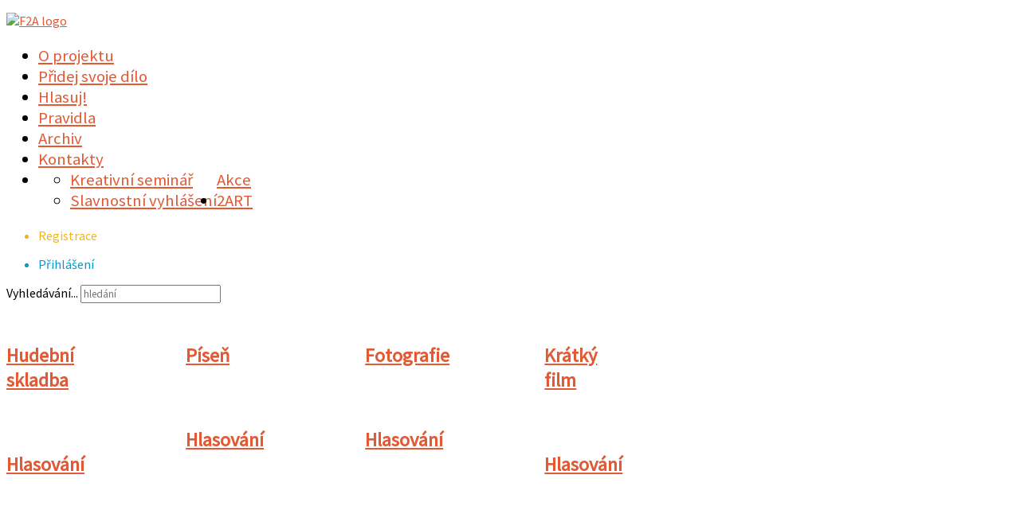

--- FILE ---
content_type: text/html; charset=utf-8
request_url: http://face2art.cz/index.php/archiv-2019
body_size: 14188
content:
<!DOCTYPE HTML>
<html xmlns="http://www.w3.org/1999/xhtml" xml:lang="cs-CZ" lang="cs-CZ"
>
<head>
<base href="http://face2art.cz/index.php/archiv-2019" />
	<meta http-equiv="content-type" content="text/html; charset=utf-8" />
	<meta name="keywords" content="umění; soutěž; hudební skladba; píseň; fotografie; povídka; choreografie; film; báseň" />
	<meta name="rights" content="Hudební mládež ČR" />
	<meta name="description" content="Face2Art je soutěžní virtuální galerií pro mladé tvůrce ve věku od 13 do 23 let. Tento projekt Hudební mládeže ČR nese podtitul NOVÉ TVÁŘE V UMĚNÍ." />
	<meta name="generator" content="Joomla! - Open Source Content Management" />
	<title>Face2Art - Archiv ročníku 2019</title>
	<link href="/index.php/archiv-2019?format=feed&amp;type=rss" rel="alternate" type="application/rss+xml" title="RSS 2.0" />
	<link href="/index.php/archiv-2019?format=feed&amp;type=atom" rel="alternate" type="application/atom+xml" title="Atom 1.0" />
	<link href="/templates/oasis/favicon.ico" rel="shortcut icon" type="image/vnd.microsoft.icon" />
	<link href="http://face2art.cz/index.php/component/search/?Itemid=210&amp;format=opensearch" rel="search" title="Hledat Face2Art" type="application/opensearchdescription+xml" />
	<link href="/media/system/css/calendar-jos.css?49b2583166dec0758ba3a250a24d06d5" rel="stylesheet" title="Zelená" media="all" type="text/css" />
	<style type="text/css">

.hide { display: none; }
.table-noheader { border-collapse: collapse; }
.table-noheader thead { display: none; }
div.mod_search96 input[type="search"]{ width:auto; }
	</style>
	<script type="application/json" class="joomla-script-options new">{"csrf.token":"79f6ef1920ef3e62d399dccca6464957","system.paths":{"root":"","base":""},"system.keepalive":{"interval":840000,"uri":"\/index.php\/component\/ajax\/?format=json"},"joomla.jtext":{"JLIB_FORM_FIELD_INVALID":"Neplatn\u00e9 pole: &#160"}}</script>
	<script src="http://face2art.cz/plugins/content/s5_mp3_player/s5_mp3_player/s5_mp3_player.js" type="text/javascript"></script>
	<script src="/media/jui/js/jquery.min.js?49b2583166dec0758ba3a250a24d06d5" type="text/javascript"></script>
	<script src="/media/jui/js/jquery-noconflict.js?49b2583166dec0758ba3a250a24d06d5" type="text/javascript"></script>
	<script src="/media/jui/js/jquery-migrate.min.js?49b2583166dec0758ba3a250a24d06d5" type="text/javascript"></script>
	<script src="/media/system/js/caption.js?49b2583166dec0758ba3a250a24d06d5" type="text/javascript"></script>
	<script src="/media/jui/js/bootstrap.min.js?49b2583166dec0758ba3a250a24d06d5" type="text/javascript"></script>
	<script src="/media/jui/js/jquery.ui.core.min.js?49b2583166dec0758ba3a250a24d06d5" type="text/javascript"></script>
	<script src="/media/jui/js/jquery.ui.sortable.min.js?49b2583166dec0758ba3a250a24d06d5" type="text/javascript"></script>
	<script src="http://face2art.cz/templates/oasis/js/jquery/jquery-ui-addons.js" type="text/javascript"></script>
	<script src="/media/system/js/core.js?49b2583166dec0758ba3a250a24d06d5" type="text/javascript"></script>
	<!--[if lt IE 9]><script src="/media/system/js/polyfill.event.js?49b2583166dec0758ba3a250a24d06d5" type="text/javascript"></script><![endif]-->
	<script src="/media/system/js/keepalive.js?49b2583166dec0758ba3a250a24d06d5" type="text/javascript"></script>
	<script src="/media/system/js/mootools-core.js?49b2583166dec0758ba3a250a24d06d5" type="text/javascript"></script>
	<script src="/media/system/js/mootools-more.js?49b2583166dec0758ba3a250a24d06d5" type="text/javascript"></script>
	<script src="/media/system/js/punycode.js?49b2583166dec0758ba3a250a24d06d5" type="text/javascript"></script>
	<script src="/media/system/js/validate.js?49b2583166dec0758ba3a250a24d06d5" type="text/javascript"></script>
	<script src="/media/system/js/calendar.js?49b2583166dec0758ba3a250a24d06d5" type="text/javascript"></script>
	<script src="/media/system/js/calendar-setup.js?49b2583166dec0758ba3a250a24d06d5" type="text/javascript"></script>
	<!--[if lt IE 9]><script src="/media/system/js/html5fallback.js?49b2583166dec0758ba3a250a24d06d5" type="text/javascript"></script><![endif]-->
	<script type="text/javascript">
jQuery(window).on('load',  function() {
				new JCaption('img.caption');
			});jQuery(function($){ initTooltips(); $("body").on("subform-row-add", initTooltips); function initTooltips (event, container) { container = container || document;$(container).find(".hasTooltip").tooltip({"html": true,"container": "body"});} });jQuery(function($) {
			 $('.hasTip').each(function() {
				var title = $(this).attr('title');
				if (title) {
					var parts = title.split('::', 2);
					var mtelement = document.id(this);
					mtelement.store('tip:title', parts[0]);
					mtelement.store('tip:text', parts[1]);
				}
			});
			var JTooltips = new Tips($('.hasTip').get(), {"maxTitleChars": 50,"fixed": false});
		});Calendar._DN = ["ned\u011ble","pond\u011bl\u00ed","\u00fater\u00fd","st\u0159eda","\u010dtvrtek","p\u00e1tek","sobota","ned\u011ble"]; Calendar._SDN = ["ne","po","\u00fat","st","\u010dt","p\u00e1","so","ne"]; Calendar._FD = 0; Calendar._MN = ["leden","\u00fanor","b\u0159ezen","duben","kv\u011bten","\u010derven","\u010dervenec","srpen","z\u00e1\u0159\u00ed","\u0159\u00edjen","listopad","prosinec"]; Calendar._SMN = ["led","\u00fano","b\u0159e","dub","kv\u011b","\u010dvn","\u010dvc","srp","z\u00e1\u0159","\u0159\u00edj","lis","pro"]; Calendar._TT = {"INFO":"O kalend\u00e1\u0159i","ABOUT":"DHTML Date\/Time Selector\n(c) dynarch.com 20022005 \/ Author: Mihai Bazon\nFor latest version visit: http:\/\/www.dynarch.com\/projects\/calendar\/\nDistributed under GNU LGPL.  See http:\/\/gnu.org\/licenses\/lgpl.html for details.\n\nV\u00fdb\u011br data\n- Pro v\u00fdb\u011br roku pou\u017eijte tla\u010d\u00edtka \u00ab a \u00bb\n- Pro v\u00fdb\u011br m\u011bs\u00edce pou\u017eijte tla\u010d\u00edtka < a >\n- Pro rychlej\u0161\u00ed v\u00fdb\u011br podr\u017ete tla\u010d\u00edtko my\u0161i na libovoln\u00e9m z v\u00fd\u0161e uveden\u00fdch tla\u010d\u00edtek.","ABOUT_TIME":"\n\nTime selection:\n Click on any of the time parts to increase it\n or Shiftclick to decrease it\n or click and drag for faster selection.","PREV_YEAR":"Klikn\u011bte pro p\u0159echod na p\u0159edchoz\u00ed rok. Klikn\u011bte a dr\u017ete pro zobrazen\u00ed seznamu rok\u016f.","PREV_MONTH":"Klikn\u011bte pro p\u0159echod na p\u0159edch\u00e1zej\u00edc\u00ed m\u011bs\u00edc. Klikn\u011bte a dr\u017ete pro zobrazen\u00ed seznamu m\u011bs\u00edc\u016f.","GO_TODAY":"P\u0159ej\u00edt na dne\u0161ek","NEXT_MONTH":"Klikn\u011bte pro p\u0159echod na n\u00e1sleduj\u00edc\u00ed m\u011bs\u00edc. Pro zobrazen\u00ed m\u011bs\u00edc\u016f klikn\u011bte a dr\u017ete tla\u010d\u00edtko my\u0161i.","SEL_DATE":"Zvolte datum.","DRAG_TO_MOVE":"P\u0159et\u00e1hn\u011bte pro p\u0159esunut\u00ed","PART_TODAY":" Dnes ","DAY_FIRST":"Zobrazit %s prvn\u00edch","WEEKEND":"0,6","CLOSE":"Zav\u0159\u00edt","TODAY":"Dnes","TIME_PART":"Prove\u010fte (Shift-)klik nebo p\u0159et\u00e1hn\u011bte pro zm\u011bnu hodnoty.","DEF_DATE_FORMAT":"%Y%m%d","TT_DATE_FORMAT":"%a, %b %e","WK":"wk","TIME":"\u010cas:"};

	window.addEvent("domready", function() {

		$("submit_btn").addEvent("click", function(event) {

			//prevent the page from changing

			document.formvalidator = new JFormValidator;

			if(document.formvalidator.isValid(document.getElementById("josForm")))

			{

				ajaxdata();

			} else {

				return false;

			}

		});

	 });




	</script>
	<style type="text/css">.s5boxhidden{display:none;} </style>
	<script type="text/javascript" >var s5_boxeffect = "elastic";</script>
	<script src="http://face2art.cz/modules/mod_s5_box/js/jquery.colorbox.js" type="text/javascript"></script>
	<link rel="stylesheet" href="http://face2art.cz/modules/mod_s5_box/css/s5box.css" type="text/css" />
	<script type="text/javascript">
  jQuery.fn.colorbox.settings.initialWidth=200;
  jQuery.fn.colorbox.settings.initialHeight=200;
  jQuery.fn.colorbox.settings.transition="elastic";
  jQuery(document).ready(function(){
    jQuery(".s5box_register").colorbox({width:"35%", inline:true, href:"#s5box_register"});
    jQuery(".s5box_login").colorbox({width:"35%", inline:true, href:"#s5box_login"});
    jQuery(".s5box_one").colorbox({width:"35%", inline:true, href:"#s5box_one"});
    jQuery(".s5box_two").colorbox({width:"35%", inline:true, href:"#s5box_two"});
    jQuery(".s5box_three").colorbox({width:"35%", inline:true, href:"#s5box_three"});
    jQuery(".s5box_four").colorbox({width:"35%", inline:true, href:"#s5box_four"});
    jQuery(".s5box_five").colorbox({width:"35%", inline:true, href:"#s5box_five"});
    jQuery(".s5box_six").colorbox({width:"35%", inline:true, href:"#s5box_six"});
    jQuery(".s5box_seven").colorbox({width:"35%", inline:true, href:"#s5box_seven"});
    jQuery(".s5box_eight").colorbox({width:"35%", inline:true, href:"#s5box_eight"});
    jQuery(".s5box_nine").colorbox({width:"35%", inline:true, href:"#s5box_nine"});
    jQuery(".s5box_ten").colorbox({width:"35%", inline:true, href:"#s5box_ten"});
  });</script>
	<link rel="stylesheet" href="http://face2art.cz/modules/mod_s5_register/css/s5_register.css" type="text/css" />



			<meta name="viewport" content="initial-scale=1.0" />
	
		<link href="http://face2art.cz/images/favicon.ico" rel="shortcut icon" type="image/x-icon" />
	
<script type="text/javascript">
	if(jQuery().jquery=='1.11.0') { jQuery.easing['easeOutExpo'] = jQuery.easing['easeOutCirc'] };
</script>

	<link href="http://face2art.cz/templates/oasis/css/bootstrap/bootstrap-default-min.css" rel="stylesheet" type="text/css" />
	<link href="http://face2art.cz/templates/oasis/css/bootstrap/bootstrap-responsive.css" rel="stylesheet" type="text/css" />
		
	<link rel="stylesheet" href="http://face2art.cz/templates/oasis/css/font-awesome/css/font-awesome.min.css">
	

<!-- Css and js addons for vertex features -->	
	<link rel="stylesheet" type="text/css" href="//fonts.googleapis.com/css?family=Source+Sans+Pro" />
<style type="text/css">  .module_round_box_outer, #s5_above_body, #s5_below_body { font-size:1.3em !important; }  #s5_component_wrap { font-size:1.3em !important; }  #s5_nav { font-size:1.3em !important; }  #subMenusContainer { font-size:1.3em !important; } /* MAX IMAGE WIDTH */img {  height:auto !important;   max-width:100% !important; -webkit-box-sizing: border-box !important; /* Safari/Chrome, other WebKit */ -moz-box-sizing: border-box !important; /* Firefox, other Gecko */ box-sizing: border-box !important; /* Opera/IE 8+ */  }#map_canvas img, .gm-style img { max-width:none !important; }.full_width { width:100% !important; -webkit-box-sizing: border-box !important; /* Safari/Chrome, other WebKit */ -moz-box-sizing: border-box !important; /* Firefox, other Gecko */ box-sizing: border-box !important; /* Opera/IE 8+ */ }.S5_submenu_itemTablet{ background:none !important; } #s5_responsive_mobile_drop_down_wrap input { width:96% !important; } #s5_responsive_mobile_drop_down_search input { width:100% !important; }  @media screen and (max-width: 750px){ body { height:100% !important; position:relative !important;  padding-bottom:48px !important;  } #s5_responsive_menu_button { display:block !important; }  }  @media screen and (max-width: 970px){ #subMenusContainer .S5_subtext { width:85%; } }   #s5_responsive_mobile_bottom_bar, #s5_responsive_mobile_top_bar { background:#FFFFFF; background: url(http://face2art.cz/templates/oasis/images/vertex/responsive/mobile_static_dark.png), -moz-linear-gradient(top, #00BAFB 0%, #FFFFFF 100%); /* FF3.6+ */ background: url(http://face2art.cz/templates/oasis/images/vertex/responsive/mobile_static_dark.png), -webkit-gradient(linear, left top, left bottom, color-stop(0%,#00BAFB), color-stop(100%,#FFFFFF)); /* Chrome,Safari4+ */ background: url(http://face2art.cz/templates/oasis/images/vertex/responsive/mobile_static_dark.png), -webkit-linear-gradient(top, #00BAFB 0%,#FFFFFF 100%); /* Chrome10+,Safari5.1+ */ background: url(http://face2art.cz/templates/oasis/images/vertex/responsive/mobile_static_dark.png), -o-linear-gradient(top, #00BAFB 0%,#FFFFFF 100%); /* Opera11.10+ */ background: url(http://face2art.cz/templates/oasis/images/vertex/responsive/mobile_static_dark.png), -ms-linear-gradient(top, #00BAFB 0%,#FFFFFF 100%); /* IE10+ */ background: url(http://face2art.cz/templates/oasis/images/vertex/responsive/mobile_static_dark.png), linear-gradient(top, #00BAFB 0%,#FFFFFF 100%); /* W3C */   font-family: Source Sans Pro !important; } .s5_responsive_mobile_drop_down_inner, .s5_responsive_mobile_drop_down_inner input, .s5_responsive_mobile_drop_down_inner button, .s5_responsive_mobile_drop_down_inner .button, #s5_responsive_mobile_drop_down_search .validate { font-family: Source Sans Pro !important; } .s5_responsive_mobile_drop_down_inner button:hover, .s5_responsive_mobile_drop_down_inner .button:hover { background:#FFFFFF !important; } #s5_responsive_mobile_drop_down_menu, #s5_responsive_mobile_drop_down_menu a, #s5_responsive_mobile_drop_down_login a { font-family: Source Sans Pro !important; color:#000000 !important; } #s5_responsive_mobile_bar_active, #s5_responsive_mobile_drop_down_menu .current a, .s5_responsive_mobile_drop_down_inner .s5_mod_h3, .s5_responsive_mobile_drop_down_inner .s5_h3_first { color:#FF9F00 !important; } .s5_responsive_mobile_drop_down_inner button, .s5_responsive_mobile_drop_down_inner .button { background:#FF9F00 !important; } #s5_responsive_mobile_drop_down_menu .active ul li, #s5_responsive_mobile_drop_down_menu .current ul li a, #s5_responsive_switch_mobile a, #s5_responsive_switch_desktop a, #s5_responsive_mobile_drop_down_wrap { color:#000000 !important; } #s5_responsive_mobile_toggle_click_menu span { border-right:solid 1px #00BAFB; } #s5_responsive_mobile_toggle_click_menu { border-right:solid 1px #FFFFFF; } #s5_responsive_mobile_toggle_click_search span, #s5_responsive_mobile_toggle_click_register span, #s5_responsive_mobile_toggle_click_login span, #s5_responsive_mobile_scroll a { border-left:solid 1px #00BAFB; } #s5_responsive_mobile_toggle_click_search, #s5_responsive_mobile_toggle_click_register, #s5_responsive_mobile_toggle_click_login, #s5_responsive_mobile_scroll { border-left:solid 1px #FFFFFF; } .s5_responsive_mobile_open, .s5_responsive_mobile_closed:hover, #s5_responsive_mobile_scroll:hover { background:#00BAFB; } #s5_responsive_mobile_drop_down_menu .s5_responsive_mobile_drop_down_inner, #s5_responsive_mobile_drop_down_register .s5_responsive_mobile_drop_down_inner, #s5_responsive_mobile_drop_down_login .s5_responsive_mobile_drop_down_inner, #s5_responsive_mobile_drop_down_search .s5_responsive_mobile_drop_down_inner { background:#00BAFB; }     @media screen and (max-width: 970px){ #s5_right_top_wrap { width:0px !important; } #s5_right_inset_wrap { width:0px !important; } #s5_right_wrap { width:0px !important; } #s5_right_bottom_wrap { width:0px !important; } #s5_left_top_wrap { width:0px !important; } #s5_left_inset_wrap { width:0px !important; } #s5_left_wrap { width:0px !important; } #s5_left_bottom_wrap { width:0px !important; } #s5_right_column_wrap { width:0px !important; margin-left:-0px !important; } #s5_left_column_wrap { width:0px !important; } #s5_center_column_wrap_inner { margin-left:0px !important; margin-right:0px !important; } }                      #s5_bottom_row1_area1 {  background:#F0F0F0 !important;   }  #s5_bottom_row1_area2 {  background:#F0F0F0 !important;   }    </style><script type="text/javascript">/*<![CDATA[*/jQuery(document).ready(function(){function s5_login_url(){window.location="http://face2art.cz/index.php/login";}
if(document.getElementById("s5_login")){document.getElementById("s5_login").className="";document.getElementById("s5_login").onclick=s5_login_url;if(document.getElementById("s5_login").href){document.getElementById("s5_login").href="javascript:;";}}});jQuery(document).ready(function(){function s5_register_url(){window.location="http://face2art.cz/index.php/registrace";}
if(document.getElementById("s5_register")){document.getElementById("s5_register").className="";document.getElementById("s5_register").onclick=s5_register_url;if(document.getElementById("s5_register").href){document.getElementById("s5_register").href="javascript:;";}}});</script>
<script type="text/javascript" src="http://face2art.cz/templates/oasis/js/core/s5_flex_menu-min.js"></script>
<link rel="stylesheet" href="http://face2art.cz/templates/oasis/css/s5_flex_menu.css" type="text/css" />
<link rel="stylesheet" href="http://face2art.cz/templates/system/css/system.css" type="text/css" />
<link rel="stylesheet" href="http://face2art.cz/templates/system/css/general.css" type="text/css" />

<link href="http://face2art.cz/templates/oasis/css/template_default.css" rel="stylesheet" type="text/css" />

<link href="http://face2art.cz/templates/oasis/css/template.css" rel="stylesheet" type="text/css" />


<link href="http://face2art.cz/templates/oasis/css/com_content.css" rel="stylesheet" type="text/css" />

<link href="http://face2art.cz/templates/oasis/css/editor.css" rel="stylesheet" type="text/css" />

<link href="http://face2art.cz/templates/oasis/css/thirdparty.css" rel="stylesheet" type="text/css" />


<link rel="stylesheet" type="text/css" href="//fonts.googleapis.com/css?family=Source+Sans+Pro" />

<link href="http://face2art.cz/templates/oasis/css/multibox/multibox.css" rel="stylesheet" type="text/css" />
<link href="http://face2art.cz/templates/oasis/css/multibox/ajax.css" rel="stylesheet" type="text/css" />
<script type="text/javascript" src="http://face2art.cz/templates/oasis/js/multibox/overlay.js"></script>
<script type="text/javascript" src="http://face2art.cz/templates/oasis/js/multibox/multibox.js"></script>



	<link rel="stylesheet" type="text/css" href="http://face2art.cz/templates/oasis/css/core/s5_responsive_bars-min.css" />
	<link href="http://face2art.cz/templates/oasis/css/core/s5_responsive_hide_classes-min.css" rel="stylesheet" type="text/css" />
	<style type="text/css"> @media screen and (min-width: 650px){.s5_responsive_mobile_sidebar_show_ltr {width:400px !important;}.s5_responsive_mobile_sidebar_body_wrap_show_ltr {margin-left:400px !important;}.s5_responsive_mobile_sidebar_show_rtl {width:400px !important;}.s5_responsive_mobile_sidebar_body_wrap_show_rtl {margin-right:400px !important;}#s5_responsive_mobile_sidebar_inner1 {width:400px !important;}}</style>


	<link rel="stylesheet" type="text/css" href="http://face2art.cz/templates/oasis/css/s5_responsive.css" />
	
	

<link rel="stylesheet" type="text/css" href="http://face2art.cz/templates/oasis/css/custom.css" />	<script type="text/javascript">
	//<![CDATA[
				        jQuery(document).ready( function() {
		            var myMenu = new MenuMatic({
				tabletWidth:1400,
                effect:"slide & fade",
                duration:500,
                physics: 'easeOutCirc',
                hideDelay:250,
                orientation:"horizontal",
                tweakInitial:{x:0, y:0},
				                                     	            direction:{    x: 'right',    y: 'down' },
				                opacity:100            });
        });		
			//]]>	
    </script>    

<!-- Info Slide Script - Called in header so css validates -->	
<link href="http://face2art.cz/templates/oasis/css/core/s5_info_slide-min.css" rel="stylesheet" type="text/css" />

	
<script type="text/javascript" src="http://face2art.cz/templates/oasis/js/core/scrollReveal-min.js"></script>
	

<!-- Resize column function -->	

<!-- File compression. Needs to be called last on this file -->	
<!-- The excluded files, listed below the compressed php files, are excluded because their calls vary per device or per browser. Included compression files are only ones that have no conditions and are included on all devices and browsers. Otherwise unwanted css will compile in the compressed files. -->	

<!-- Additional scripts to load inside of the header -->

<style type="text/css"> 
body, .inputbox {font-family: 'Source Sans Pro',Helvetica,Arial,Sans-Serif ;} 

.readmore a:hover, #s5_nav .active, #s5_nav li:hover, #s5_nav .mainMenuParentBtnFocused, #s5_nav .active.mainParentBtn:hover, .S5_submenu_item:hover, .S5_grouped_child_item .S5_submenu_item:hover, .readon:hover, .large_readon_highlight2:hover, .large_readon_border_white:hover, .readon_highlight2:hover, .readon_border_white:hover {
background:#019BC5 !important;
}

.readon, .readon_highlight2, .large_readon_highlight2, .readmore a, .large_readon_highlight1:hover, .readon_highlight1:hover, .module_round_box-highlight2, .module_round_box-highlight2_title .s5_mod_h3_outer, button, .button, .btn-primary {
background:#E25A35;
}

.large_readon_highlight1, .readon_highlight1, .module_round_box-highlight1, .module_round_box-highlight1_title .s5_mod_h3_outer, button:hover, .button:hover, .btn-primary:hover {
background:#019BC5;
}

.highlight1 {
color:#019BC5  !important;
}

.highlight2 {
color:#E25A35  !important;
}

.module_round_box-border_highlight1 {
border:solid 1px #019BC5  !important;
}

.module_round_box-border_highlight2 {
border:solid 1px #E25A35  !important;
}

a, .btn-link, .dropdown-menu li > a:hover, .dropdown-menu li > a:focus, .dropdown-submenu:hover > a, .dropdown-menu .active > a, .dropdown-menu .active > a:hover, .nav-list > .active > a, .nav-list > .active > a:hover, .nav-pills > .active > a, .nav-pills > .active > a:hover, .btn-group.open .btn-primary.dropdown-toggle, .item-page .dropdown-menu li > a:hover, .blog .dropdown-menu li > a:hover, .item .dropdown-menu li > a:hover {
color:#E25A35;
}

.s5_va_active, .s5_va_inactive:hover, .s5_va_active:hover, #s5_accordion_menu h3.s5_am_toggler.s5_am_open a.mainlevel, #s5_accordion_menu h3.s5_am_toggler.s5_am_open, #s5_accordion_menu h3:hover, #s5_accordion_menu h3.s5_am_toggler:hover a.mainlevel, ul.menu li.current a, #s5_accordion_menu #current a, #s5_accordion_menu a:hover, .pagenav a, .pager a {
color:#E25A35 !important;
}

.large_readon_border_highlight1, .readon_border_highlight1 {
border:solid 2px #019BC5 !important;
color:#019BC5 !important;
}

.large_readon_border_highlight2, .readon_border_highlight2 {
border:solid 2px #E25A35 !important;
color:#E25A35 !important;
}

.pagenav a {
border:solid 1px #E25A35;
color:#E25A35;
}

.pagenav a:hover {
border:solid 1px #E25A35;
color:#FFFFFF;
background:#E25A35;
}

#s5_register {
color:#f2b50d;
}

#s5_login {
color:#019BC5;
}

.s5_ts_active {
background:#E4C220 !important;
}

.s5_ts_not_active {
background:#FFFFFF !important;
}

#s5_pos_custom_2 {
background:#E4C220 !important;
}

#cboxOverlay {
background:#1D475D !important;
}

#s5_header_area1 {
background:#FFFFFF;
position:relative !important;
z-index:0;
}


#s5_top_row1_area1 {
border-bottom:solid 1px #E9E9E9;
}

#s5_top_row2_area1 {
border-bottom:solid 1px #E9E9E9;
}

#s5_top_row3_area1 {
border-bottom:solid 1px #E9E9E9;
}

#s5_above_columns_wrap1 {
/*border-bottom:solid 1px #E9E9E9;*/
}

#s5_below_columns_wrap1 {
border-bottom:solid 1px #E9E9E9;
}


#s5_bottom_row2_area1 {
border-bottom:solid 1px #E9E9E9;
}

#s5_bottom_row3_area1 {
border-bottom:solid 1px #E9E9E9;
}



.S5_parent_subtext {
display:none;
}




/* k2 stuff */
div.itemHeader h2.itemTitle, div.catItemHeader h3.catItemTitle, h3.userItemTitle a, #comments-form p, #comments-report-form p, #comments-form span, #comments-form .counter, #comments .comment-author, #comments .author-homepage,
#comments-form p, #comments-form #comments-form-buttons, #comments-form #comments-form-error, #comments-form #comments-form-captcha-holder {font-family: 'Source Sans Pro',Helvetica,Arial,Sans-Serif ;} 
	
.s5_wrap{width:95% !important;}	
.jdGallery .slideInfoZone h2, .jdGallery .slideInfoZone p {
width:89%;
}
</style>
</head>

<body id="s5_body">

<div id="s5_scrolltotop"></div>

<!-- Top Vertex Calls -->
<!-- Call mobile sidebar -->

<!-- Call top bar for mobile devices if layout is responsive -->	
	

	<!-- s5_responsive_mobile_top_bar_spacer must be called to keep a space at the top of the page since s5_responsive_mobile_top_bar_wrap is position absolute. -->	
	<div id="s5_responsive_mobile_top_bar_spacer"></div>

	<!-- s5_responsive_mobile_top_bar_wrap must be called off the page and not with display:none or it will cause issues with the togglers. -->
	<div id="s5_responsive_mobile_top_bar_wrap" style="margin-top:-50000px;position:absolute;z-index:20;top:0px">

		<div id="s5_responsive_mobile_top_bar" class="s5_responsive_mobile_bar_dark">

				<div id="s5_responsive_mobile_toggle_click_menu" style="display:block;">
					<span></span>
				</div>
				
				
					<div id="s5_responsive_mobile_bar_active">
						<span>
							Archiv ročníku 2019
						</span>
					</div>
				
				
				<div id="s5_responsive_mobile_toggle_click_login" style="display:block;float:right">
					<span></span>
				</div>
				
				<div id="s5_responsive_mobile_toggle_click_register" style="display:block;float:right">
					<span></span>
				</div>
				
				<div id="s5_responsive_mobile_toggle_click_search" style="display:block;float:right">
					<span></span>
				</div>

			<div style="clear:both;height:0px"></div>
			
		</div>

		<div id="s5_responsive_mobile_drop_down_wrap" class="s5_responsive_mobile_drop_down_wrap_loading">
			<div id="s5_responsive_mobile_drop_down_menu">
				<div class="s5_responsive_mobile_drop_down_inner" style="-webkit-box-shadow: 0px 0px 16px rgba(0, 0, 0, 0.6);-moz-box-shadow: 0px 0px 16px rgba(0, 0, 0, 0.6);box-shadow: 0px 0px 16px rgba(0, 0, 0, 0.6);">
					
						

<ul class="menu">
<li class="item-105"><a href="/index.php/o-projektu" >O projektu</a></li><li class="item-106"><a href="/index.php/prihlaseni-dila" >Přidej svoje dílo</a></li><li class="item-107"><a href="/index.php/divacka-soutez" >Hlasuj!</a></li><li class="item-108"><a href="/index.php/pravidla" >Pravidla</a></li><li class="item-146"><a href="/index.php/archiv" >Archiv</a></li><li class="item-109"><a href="/index.php/kontakty" >Kontakty</a></li><li class="item-225 deeper parent"><a href="/index.php/akce" >Akce</a><ul><li class="item-224"><a href="/index.php/akce/kreativni-seminar" >Kreativní seminář</a></li><li class="item-226"><a href="/index.php/akce/slavnostni-vyhlaseni" >Slavnostní vyhlášení</a></li></ul></li><li class="item-222"><a href="/index.php/2art" >2ART</a></li></ul>

					
				</div>
			</div>
			
			<div id="s5_responsive_mobile_drop_down_search">
				<div class="s5_responsive_mobile_drop_down_inner" style="-webkit-box-shadow: 0px 0px 16px rgba(0, 0, 0, 0.6);-moz-box-shadow: 0px 0px 16px rgba(0, 0, 0, 0.6);box-shadow: 0px 0px 16px rgba(0, 0, 0, 0.6);">
					
					  
						<form method="post" action="http://face2art.cz/">
							<input type="text" onfocus="if (this.value=='Hledat...') this.value='';" onblur="if (this.value=='') this.value='Hledat...';" value="Hledat..." id="s5_responsive_mobile_search" name="searchword" />
							<input type="hidden" value="search" name="task" />
							<input type="hidden" value="com_search" name="option" />
							<input type="hidden" value="1" name="Itemid" />
						</form>
					
				</div>
			</div>
			
			<div id="s5_responsive_mobile_drop_down_login">
				<div class="s5_responsive_mobile_drop_down_inner" id="s5_responsive_mobile_drop_down_login_inner" style="-webkit-box-shadow: 0px 0px 16px rgba(0, 0, 0, 0.6);-moz-box-shadow: 0px 0px 16px rgba(0, 0, 0, 0.6);box-shadow: 0px 0px 16px rgba(0, 0, 0, 0.6);">
				</div>
			</div>
			
			
		
			<div id="s5_responsive_mobile_drop_down_register">
				<div class="s5_responsive_mobile_drop_down_inner" id="s5_responsive_mobile_drop_down_register_inner" style="-webkit-box-shadow: 0px 0px 16px rgba(0, 0, 0, 0.6);-moz-box-shadow: 0px 0px 16px rgba(0, 0, 0, 0.6);box-shadow: 0px 0px 16px rgba(0, 0, 0, 0.6);">
				</div>
			</div>
			
			
				
		</div>

	</div>

	<script type="text/javascript">
		var s5_responsive_trigger = 750;
		var s5_responsive_login_url = "http://face2art.cz/index.php/login";
		var s5_responsive_register_url = "http://face2art.cz/index.php/registrace";
		var s5_responsive_layout = "dropdowns";
	</script>
	<script type="text/javascript" src="http://face2art.cz/templates/oasis/js/core/s5_responsive_mobile_bar-min.js"></script>
	


<!-- Fixed Tabs -->	

<!-- Drop Down -->	

<!-- Parallax Backgrounds -->

<!-- Floating Menu Spacer -->

<!-- Body Padding Div Used For Responsive Spacing -->		
<div id="s5_body_padding">

	<!-- Header -->			
		<div id="s5_header_area1">		
		<div id="s5_header_area2">	
		<div id="s5_header_area_inner" class="s5_wrap">					
			<div id="s5_header_wrap">
									<div id="s5_logo_module">
								<div class="moduletable">
			

<div class="custom"  >
	<p><a href="/index.php"><img src="/images/cyan_H1.png" border="0" alt="F2A logo" title="F2A logo" width="70" style="border: 0;" /></a></p></div>
		</div>
	
					</div>	
													<div id="s5_menu_wrap">
						<ul id='s5_nav' class='menu'><li   class=' ' ><span class='s5_level1_span1'><span class='s5_level1_span2'><a href="/index.php/o-projektu"><span onclick='window.document.location.href="/index.php/o-projektu"'>O projektu</span></a></span></span></li><li   class=' ' ><span class='s5_level1_span1'><span class='s5_level1_span2'><a href="/index.php/prihlaseni-dila"><span onclick='window.document.location.href="/index.php/prihlaseni-dila"'>Přidej svoje dílo</span></a></span></span></li><li   class=' ' ><span class='s5_level1_span1'><span class='s5_level1_span2'><a href="/index.php/divacka-soutez"><span onclick='window.document.location.href="/index.php/divacka-soutez"'>Hlasuj!</span></a></span></span></li><li   class=' ' ><span class='s5_level1_span1'><span class='s5_level1_span2'><a href="/index.php/pravidla"><span onclick='window.document.location.href="/index.php/pravidla"'>Pravidla</span></a></span></span></li><li   class=' ' ><span class='s5_level1_span1'><span class='s5_level1_span2'><a href="/index.php/archiv"><span onclick='window.document.location.href="/index.php/archiv"'>Archiv</span></a></span></span></li><li   class=' ' ><span class='s5_level1_span1'><span class='s5_level1_span2'><a href="/index.php/kontakty"><span onclick='window.document.location.href="/index.php/kontakty"'>Kontakty</span></a></span></span></li><li   class=' ' ><span class='s5_level1_span1'><span class='s5_level1_span2'><a href="/index.php/akce"><span onclick='window.document.location.href="/index.php/akce"'>Akce</span></a></span></span><ul style='float:left;'><li class=''><span class='S5_submenu_item'><a href="/index.php/akce/kreativni-seminar"><span class='s5_sub_a_span' onclick='window.document.location.href="/index.php/akce/kreativni-seminar"'>Kreativní seminář</span></a></span></li><li class=''><span class='S5_submenu_item'><a href="/index.php/akce/slavnostni-vyhlaseni"><span class='s5_sub_a_span' onclick='window.document.location.href="/index.php/akce/slavnostni-vyhlaseni"'>Slavnostní vyhlášení</span></a></span></li></ul></li><li   class=' ' ><span class='s5_level1_span1'><span class='s5_level1_span2'><a href="/index.php/2art"><span onclick='window.document.location.href="/index.php/2art"'>2ART</span></a></span></span></li></ul>					</div>
									
					<div id="s5_loginreg">	
						<div id="s5_logregtm">
																								<div id="s5_register" class="s5box_register">
										<ul class="s5boxmenu">
											<li>Registrace</li>
										</ul>
									</div>
																														<div id="s5_login" class="s5box_login">
									<ul class="s5boxmenu">
										<li>
											Přihlášení										</li>
									</ul>
								</div>
													</div>
					</div>
								<div style="clear:both; height:0px"></div>			
			</div>
		</div>
		</div>
		</div>
	<!-- End Header -->	

		
		
	<!-- Top Row1 -->	
			<!-- End Top Row1 -->	
		
		
		
	<!-- Top Row2 -->	
			<!-- End Top Row2 -->
	
	
	
	<!-- Top Row3 -->	
			<!-- End Top Row3 -->	
		
			<div id="s5_breadcrumb_search_wrap">
		<div id="s5_breadcrumb_search_wrap_inner" class="s5_wrap">
		<div id="s5_breadcrumb_search_wrap_inner2">
										<div id="s5_search_wrap">
							<div class="moduletable">
			<div class="search mod_search96">
	<form action="/index.php/archiv-2019" method="post" class="form-inline" role="search">
		<label for="mod-search-searchword96" class="element-invisible">Vyhledávání...</label> <input name="searchword" id="mod-search-searchword96" maxlength="200"  class="inputbox search-query input-medium" type="search" size="20" placeholder="hledání" />		<input type="hidden" name="task" value="search" />
		<input type="hidden" name="option" value="com_search" />
		<input type="hidden" name="Itemid" value="210" />
	</form>
</div>
		</div>
	
				</div>
										<div id="s5_breadcrumb_wrap">
							<div class="moduletable-s5_box">
			<script type="text/javascript" src="http://face2art.cz/modules/mod_s5_box/js/s5_box_hide_div.js"></script>


<div class="s5boxhidden"><div id="s5box_login">
			
			<div class="module_round_box_outer">
			
			<div class="module_round_box ">

				<div class="s5_module_box_1">
					<div class="s5_module_box_2">
												<div class="s5_mod_h3_outer">
							<h3 class="s5_mod_h3">
																						<span class="s5_h3_first">Přihlášení </span><span class="s5_h3_last"></span>
								
							</h3>
													</div>
												<div class="s5_mod_h3_below" style="clear:both"></div>
												<div class="s5_outer ">
						<form action="/index.php/archiv-2019" method="post" id="login-form" class="form-inline">
		<div class="userdata">
		<div id="form-login-username" class="control-group">
			<div class="controls">
									<div class="input-prepend">
						<span class="add-on">
							<span class="icon-user hasTooltip" title="Uživatelské jméno"></span>
							<label for="modlgn-username" class="element-invisible">Uživatelské jméno</label>
						</span>
						<input id="modlgn-username" type="text" name="username" class="input-small" tabindex="0" size="18" placeholder="Uživatelské jméno" />
					</div>
							</div>
		</div>
		<div id="form-login-password" class="control-group">
			<div class="controls">
									<div class="input-prepend">
						<span class="add-on">
							<span class="icon-lock hasTooltip" title="Heslo">
							</span>
								<label for="modlgn-passwd" class="element-invisible">Heslo							</label>
						</span>
						<input id="modlgn-passwd" type="password" name="password" class="input-small" tabindex="0" size="18" placeholder="Heslo" />
					</div>
							</div>
		</div>
						<div id="form-login-submit" class="control-group">
			<div class="controls">
				<button type="submit" tabindex="0" name="Submit" class="btn btn-primary login-button">Přihlásit se</button>
			</div>
		</div>
					<ul class="unstyled">
							<li>
					<a href="/index.php/registrace">
					Vytvořit účet <span class="icon-arrow-right"></span></a>
				</li>
							<li>
					<a href="/index.php/registrace?view=remind">
					Zapomenuté jméno?</a>
				</li>
				<li>
					<a href="/index.php/registrace?view=reset">
					Zapomenuté heslo?</a>
				</li>
			</ul>
		<input type="hidden" name="option" value="com_users" />
		<input type="hidden" name="task" value="user.login" />
		<input type="hidden" name="return" value="aHR0cDovL2ZhY2UyYXJ0LmN6L2luZGV4LnBocC9hcmNoaXYtMjAxOQ==" />
		<input type="hidden" name="79f6ef1920ef3e62d399dccca6464957" value="1" />	</div>
	</form>
						</div>
						<div style="clear:both; height:0px"></div>
					</div>
				</div>

			</div>
			
			</div>

		</div></div>  
<div class="s5boxhidden"><div id="s5box_register">
			
			<div class="module_round_box_outer">
			
			<div class="module_round_box ">

				<div class="s5_module_box_1">
					<div class="s5_module_box_2">
												<div class="s5_mod_h3_outer">
							<h3 class="s5_mod_h3">
																						<span class="s5_h3_first">Registrujte </span><span class="s5_h3_last"> se</span>
								
							</h3>
													</div>
												<div class="s5_mod_h3_below" style="clear:both"></div>
												<div class="s5_outer ">
						<script type="application/javascript">

function getXMLHttp()

{

			  var xmlHttp

			  try

			  {

				//Firefox, Opera 8.0+, Safari

				xmlHttp = new XMLHttpRequest();

			  }

			  catch(e)

			  {

				//Internet Explorer

				try

				{

				  xmlHttp = new ActiveXObject("Msxml2.XMLHTTP");

				}

				catch(e)

				{

				  try

				  {

					xmlHttp = new ActiveXObject("Microsoft.XMLHTTP");

				  }

				  catch(e)

				  {

					alert("Your browser does not support AJAX!")

					return false;

				  }

				}

			  }

			  return xmlHttp;

		}

function ajaxdata()

{

	 // document.getElementById("josForm").submit();

	  var capch = document.getElementById("security_code").value;

	  var jform_username = document.getElementById("jform_username").value;

	  var jform_email1 = document.getElementById("jform_email1").value;

	  var jform_email12 = document.getElementById("jform_email2").value;

	  var jform_password1 = document.getElementById("jform_password1").value;

	  var jform_password2 = document.getElementById("jform_password2").value;

	  var captchaval = document.getElementById("captchaval").value;

	  //alert(jform_email1);

	  var xmlHttp = getXMLHttp();

	  xmlHttp.onreadystatechange = function()

	  {

		if(xmlHttp.readyState == 4)

		{

			  HandleResponse(xmlHttp.responseText);

		}

	  }

	

	  xmlHttp.open("POST", "http://face2art.cz/modules/mod_s5_register/captcha/validate.php?jcapch="+capch+"&jemail="+jform_email1+"&juser="+jform_username+"&jemail2="+jform_email12+"&jpass1="+jform_password1+"&jpass2="+jform_password2+"&captchaval="+captchaval, true);

	  xmlHttp.send(null);

}

		

function HandleResponse(response)

{

	  if(response == 'Success')

	  {

		document.getElementById("josForm").submit();

	  }

	  else

	  {

		  document.getElementById("s5_regresponse").style.display = "block";

		  document.getElementById('s5_regresponse').innerHTML = response;  

	  }

}

</script>

<div id="s5_regresponse"></div>
<form class="form-validate" name="josForm" id="josForm" method="post" action="index.php" >
  <div id="result" style="display:none;"></div>
  <div class="s5_regfloatleft s5_reglabel">
    <label for="jform_name" id="jform_name-lbl">Jméno *</label>
  </div>
  <div class="s5_regfloatleft s5_reginput">
    <input type="text" maxlength="50" class="inputbox required" value="" size="30" id="jform_name" name="jform[name]"/>
  </div>
  <div style="clear:both;"></div>
  <div class="s5_regfloatleft s5_reglabel">
    <label for="jform_username" id="jform_username-lbl">Uživatelské jméno *</label>
  </div>
  <div class="s5_regfloatleft s5_reginput">
    <input type="text" maxlength="25" class="inputbox required validate-username" value="" size="30" name="jform[username]" id="jform_username"/>
  </div>
  <div style="clear:both;"></div>
  <div class="s5_regfloatleft s5_reglabel">
    <label for="jform_email1" id="jform_email1-lbl">E-mail *</label>
  </div>
  <div class="s5_regfloatleft s5_reginput">
    <input type="text" maxlength="100" class="inputbox required validate-email" value="" size="30" name="jform[email1]" id="jform_email1"/>
  </div>
  <div style="clear:both;"></div>
  <div class="s5_regfloatleft s5_reglabel">
    <label for="jform_email2" id="jform_email2-lbl">Potvrďte e-mail *</label>
  </div>
  <div class="s5_regfloatleft s5_reginput">
    <input type="text" maxlength="100" class="inputbox required validate-email" value="" size="30" name="jform[email2]" id="jform_email2"/>
  </div>
  <div style="clear:both;"></div>
  <div class="s5_regfloatleft s5_reglabel">
    <label for="jform_password1" id="jform_password1-lbl">Heslo * </label>
  </div>
  <div class="s5_regfloatleft s5_reginput">
    <input type="password" value="" size="30" name="jform[password1]" id="jform_password1" class="inputbox required validate-password"/>
  </div>
  <div style="clear:both;"></div>
  <div class="s5_regfloatleft s5_reglabel">
    <label for="jform_password2" id="jform_password2-lbl">Potvrďte heslo *</label>
  </div>
  <div class="s5_regfloatleft s5_reginput">
    <input type="password" value="" size="30" name="jform[password2]" id="jform_password2" class="inputbox required validate-passverify"/>
  </div>
  <div style="clear:both;"></div>
                            


		    <input type="hidden" name="captchaval" id="captchaval" value="0" />



            <div id="security_code"></div>  <div style="clear:both;"></div>
  <div class="s5_regfloatleft s5_regrequiredfields s5_reglabel">
    <label>Fields marked with an asterisk (*) are required.</label>
  </div>
  <div style="clear:both;"></div>
    <input type="hidden" name="option" value="com_users" />
  <button id="submit_btn" type="button"  class="btn btn-primary validate">Registrovat</button>
  <input type="hidden" name="task" value="registration.register" />
  <input type="hidden" name="79f6ef1920ef3e62d399dccca6464957" value="1" /></form>

						</div>
						<div style="clear:both; height:0px"></div>
					</div>
				</div>

			</div>
			
			</div>

		</div></div>
	
	
		</div>
	
				</div>
					<div style="clear:both;"></div>
		</div>
		</div>
		</div>
			
	<!-- Center area -->	
				<div id="s5_center_area1">
		<div id="s5_center_area2">
		<div id="s5_center_area_inner">
		
		<!-- Above Columns Wrap -->	
						<div id="s5_above_columns_wrap1">	
			<div id="s5_above_columns_wrap2" class="s5_wrap">
			<div id="s5_above_columns_inner">

					
													<div id="s5_above_columns_1" class="s5_float_left" style="width:75%">
											
			<div class="module_round_box_outer">
			
			<div class="module_round_box ">

				<div class="s5_module_box_1">
					<div class="s5_module_box_2">
												<div class="s5_outer ">
						

<div class="custom"  >
	<div class="s5_is_css_3" style="float: left; margin-right: 2%; width: 23%;"><a href="/index.php/hudebni-skladba"><img style="border: 0;" src="/images/Kategorie/1.jpg" alt="" width="70px" border="0" /></a>
<div class="s5_is_css_initial">
<h3><a href="/index.php/hudebni-skladba">Hudební<br />skladba</a></h3>
<div class="s5_is_css_initial_text">&nbsp;</div>
</div>
<div class="s5_is_slide_css">
<h3><a href="/index.php/hudebni-skladba">Hlasování</a></h3>
<div class="s5_is_css_hidden">&nbsp;</div>
</div>
</div>
<div class="s5_is_css_3" style="float: left; margin-right: 2%; width: 23%;"><a href="/index.php/pisen"><img style="border: 0;" src="/images/Kategorie/2.jpg" alt="" width="70px" border="0" /></a>
<div class="s5_is_css_initial">
<h3><a href="/index.php/pisen">Píseň</a></h3>
<div class="s5_is_css_initial_text">&nbsp;</div>
</div>
<div class="s5_is_slide_css">
<h3><a href="/index.php/pisen">Hlasování</a></h3>
<div class="s5_is_css_hidden">&nbsp;</div>
</div>
</div>
<div class="s5_is_css_3" style="float: left; margin-right: 2%; width: 23%;"><a href="/index.php/fotografie"><img style="border: 0;" src="/images/Kategorie/3.jpg" alt="" width="70px" border="0" /></a>
<div class="s5_is_css_initial">
<h3><a href="/index.php/fotografie">Fotografie</a></h3>
<div class="s5_is_css_initial_text">&nbsp;</div>
</div>
<div class="s5_is_slide_css">
<h3><a href="/index.php/fotografie">Hlasování</a></h3>
<div class="s5_is_css_hidden">&nbsp;</div>
</div>
</div>
<div class="s5_is_css_3" style="float: left; margin-right: 2%; width: 23%;"><a href="/index.php/kratky-film"><img style="border: 0;" src="/images/Kategorie/4.jpg" alt="" width="70px" border="0" /></a>
<div class="s5_is_css_initial">
<h3><a href="/index.php/kratky-film">Krátký<br />film</a></h3>
<div class="s5_is_css_initial_text">&nbsp;</div>
</div>
<div class="s5_is_slide_css">
<h3><a href="/index.php/kratky-film">Hlasování</a></h3>
<div class="s5_is_css_hidden">&nbsp;</div>
</div>
</div>
<p style="clear: both; margin: 0px; padding: 0px; font-size: 15px;">&nbsp;</p>
<div style="float: left; width: 12%;">&nbsp;</div>
<div class="s5_is_css_3" style="float: left; margin-right: 2%; width: 23%;"><a href="/index.php/basen"><img style="border: 0;" src="/images/Kategorie/5.jpg" alt="" width="70px" border="0" /></a>
<div class="s5_is_css_initial">
<h3><a href="/index.php/basen">Báseň</a></h3>
<div class="s5_is_css_initial_text">&nbsp;</div>
</div>
<div class="s5_is_slide_css">
<h3><a href="/index.php/basen">Hlasování</a></h3>
<div class="s5_is_css_hidden">&nbsp;</div>
</div>
</div>
<div class="s5_is_css_3" style="float: left; margin-right: 2%; width: 23%;"><a href="/index.php/povidka"><img style="border: 0;" src="/images/Kategorie/7.jpg" alt="" width="70px" border="0" /></a>
<div class="s5_is_css_initial">
<h3><a href="/index.php/povidka">Povídka</a></h3>
<div class="s5_is_css_initial_text">&nbsp;</div>
</div>
<div class="s5_is_slide_css">
<h3><a href="/index.php/povidka">Hlasování</a></h3>
<div class="s5_is_css_hidden">&nbsp;</div>
</div>
</div>
<div class="s5_is_css_3" style="float: left; margin-right: 2%; width: 23%;"><a href="/index.php/choreografie"><img style="border: 0;" src="/images/Kategorie/6.jpg" alt="" width="70px" border="0" /></a>
<div class="s5_is_css_initial">
<h3><a href="/index.php/choreografie">Choreografie</a></h3>
<div class="s5_is_css_initial_text">&nbsp;</div>
</div>
<div class="s5_is_slide_css">
<h3><a href="/index.php/choreografie">Hlasování</a></h3>
<div class="s5_is_css_hidden">&nbsp;</div>
</div>
</div></div>
						</div>
						<div style="clear:both; height:0px"></div>
					</div>
				</div>

			</div>
			
			</div>

		
							</div>
												
													<div id="s5_above_columns_2" class="s5_float_left" style="width:25%">
											
			<div class="module_round_box_outer">
			
			<div class="module_round_box ">

				<div class="s5_module_box_1">
					<div class="s5_module_box_2">
												<div class="s5_outer ">
						

<div class="custom"  >
	<p><img style="display: block; border: 0px none currentcolor; float: right;" src="/images/artus2.png" alt="" /></p></div>
						</div>
						<div style="clear:both; height:0px"></div>
					</div>
				</div>

			</div>
			
			</div>

		
							</div>
												
												
												
												
												
						<div style="clear:both; height:0px"></div>

			</div>
			</div>
			</div>
					<!-- End Above Columns Wrap -->			
				
			<!-- Columns wrap, contains left, right and center columns -->	
			<div id="s5_columns_wrap_outer">
			<div id="s5_columns_wrap" class="s5_wrap">
			<div id="s5_columns_wrap_inner">
				
				<div id="s5_center_column_wrap">
				<div id="s5_center_column_wrap_inner" style="margin-left:0px; margin-right:0px;">
					
										
											
						<div id="s5_component_wrap">
						<div id="s5_component_wrap_inner">
						
																
														
								<div id="system-message-container">
	</div>


<div class="category-list">

<div>
	<div class="content-category">
		
					<h2>
				Archiv ročníku 2020			</h2>
				
							
					<div class="category-desc">
																				<div class="clr"></div>
			</div>
				<form action="http://face2art.cz/index.php/archiv-2019" method="post" name="adminForm" id="adminForm" class="form-inline">

			<p>V této kategorii nejsou žádné články. Jsou-li na stránce zobrazeny podkategorie, mohou obsahovat články.</p>
	

</form>

					<div class="cat-children">
									<h3>
						Podkategorie					</h3>
								

																		
			<div class="first">
												<h3 class="page-header item-title"><a href="/index.php/archiv-2019/167-choreografie-rocnik-2019">
					Choreografie, ročník 2019</a>
					
											<a href="#category-167" data-toggle="collapse" data-toggle="button" class="btn btn-mini pull-right" aria-label="Zobrazit více kategorií"><span class="icon-plus" aria-hidden="true"></span></a>
									</h3>
				
				
									<div class="collapse fade" id="category-167">
						

								
			<div class="first">
												<h3 class="page-header item-title"><a href="/index.php/archiv-2019/168-choreografie-rocnik-2019/choreografie-kategorie-13-17-let-rocnik-2019">
					Choreografie, kategorie 13-17 let, ročník 2019</a>
					
									</h3>
				
				
							</div>
													
			<div class="last">
												<h3 class="page-header item-title"><a href="/index.php/archiv-2019/169-choreografie-rocnik-2019/choreografie-kategorie-18-23-let-rocnik-2019">
					Choreografie, kategorie 18-23 let, ročník 2019</a>
					
									</h3>
				
				
							</div>
						
					</div>
							</div>
													
			<div>
												<h3 class="page-header item-title"><a href="/index.php/archiv-2019/170-hudebni-skladba-rocnik-2019">
					Hudební skladba, ročník 2019</a>
					
											<a href="#category-170" data-toggle="collapse" data-toggle="button" class="btn btn-mini pull-right" aria-label="Zobrazit více kategorií"><span class="icon-plus" aria-hidden="true"></span></a>
									</h3>
				
				
									<div class="collapse fade" id="category-170">
						

								
			<div class="first">
												<h3 class="page-header item-title"><a href="/index.php/archiv-2019/171-hudebni-skladba-rocnik-2019/hudebni-skladba-kategorie-14-18-rocnik-2019">
					Hudební skladba, kategorie 13-17, ročník 2019</a>
					
									</h3>
				
				
							</div>
													
			<div class="last">
												<h3 class="page-header item-title"><a href="/index.php/archiv-2019/172-hudebni-skladba-rocnik-2019/hudebni-skladba-kategorie-19-23-rocnik-2019">
					Hudební skladba, kategorie 18-23, ročník 2019</a>
					
									</h3>
				
				
							</div>
						
					</div>
							</div>
													
			<div>
												<h3 class="page-header item-title"><a href="/index.php/archiv-2019/176-pisen-rocnik-2019">
					Píseň, ročník 2019</a>
					
											<a href="#category-176" data-toggle="collapse" data-toggle="button" class="btn btn-mini pull-right" aria-label="Zobrazit více kategorií"><span class="icon-plus" aria-hidden="true"></span></a>
									</h3>
				
				
									<div class="collapse fade" id="category-176">
						

								
			<div class="first">
												<h3 class="page-header item-title"><a href="/index.php/archiv-2019/177-pisen-rocnik-2019/pisen-kategorie-13-17-let-rocnik-2019">
					Píseň, kategorie 13-17 let, ročník 2019</a>
					
									</h3>
				
				
							</div>
													
			<div class="last">
												<h3 class="page-header item-title"><a href="/index.php/archiv-2019/178-pisen-rocnik-2019/pisen-kategorie-18-23-let-rocnik-2019">
					Píseň, kategorie 18-23 let, ročník 2019</a>
					
									</h3>
				
				
							</div>
						
					</div>
							</div>
													
			<div>
												<h3 class="page-header item-title"><a href="/index.php/archiv-2019/179-kratky-film-rocnik-2019">
					Krátký film, ročník 2019</a>
					
											<a href="#category-179" data-toggle="collapse" data-toggle="button" class="btn btn-mini pull-right" aria-label="Zobrazit více kategorií"><span class="icon-plus" aria-hidden="true"></span></a>
									</h3>
				
				
									<div class="collapse fade" id="category-179">
						

								
			<div class="first">
												<h3 class="page-header item-title"><a href="/index.php/archiv-2019/180-kratky-film-rocnik-2019/kratky-film-kategorie-13-17-let-rocnik-2019">
					Krátký film, kategorie 13-17 let, ročník 2019</a>
					
									</h3>
				
				
							</div>
													
			<div class="last">
												<h3 class="page-header item-title"><a href="/index.php/archiv-2019/181-kratky-film-rocnik-2019/kratky-film-kategorie-18-23-let-rocnik-2019">
					Krátký film, kategorie 18-23 let, ročník 2019</a>
					
									</h3>
				
				
							</div>
						
					</div>
							</div>
													
			<div>
												<h3 class="page-header item-title"><a href="/index.php/archiv-2019/182-povidka-rocnik-2019">
					Povídka, ročník 2019</a>
					
											<a href="#category-182" data-toggle="collapse" data-toggle="button" class="btn btn-mini pull-right" aria-label="Zobrazit více kategorií"><span class="icon-plus" aria-hidden="true"></span></a>
									</h3>
				
				
									<div class="collapse fade" id="category-182">
						

								
			<div class="first">
												<h3 class="page-header item-title"><a href="/index.php/archiv-2019/183-povidka-rocnik-2019/povidka-kategorie-13-17-let-rocnik-2019">
					Povídka, kategorie 13-17 let, ročník 2019</a>
					
									</h3>
				
				
							</div>
													
			<div class="last">
												<h3 class="page-header item-title"><a href="/index.php/archiv-2019/184-povidka-rocnik-2019/povidka-kategorie-18-23-let-rocnik-2019">
					Povídka, kategorie 18-23 let, ročník 2019</a>
					
									</h3>
				
				
							</div>
						
					</div>
							</div>
													
			<div>
												<h3 class="page-header item-title"><a href="/index.php/archiv-2019/185-basen-rocnik-2019">
					Báseň, ročník 2019</a>
					
											<a href="#category-185" data-toggle="collapse" data-toggle="button" class="btn btn-mini pull-right" aria-label="Zobrazit více kategorií"><span class="icon-plus" aria-hidden="true"></span></a>
									</h3>
				
				
									<div class="collapse fade" id="category-185">
						

								
			<div class="first">
												<h3 class="page-header item-title"><a href="/index.php/archiv-2019/186-basen-rocnik-2019/basen-kategorie-13-17-let-rocnik-2019">
					Báseň, kategorie 13-17 let, ročník 2019</a>
					
									</h3>
				
				
							</div>
													
			<div class="last">
												<h3 class="page-header item-title"><a href="/index.php/archiv-2019/187-basen-rocnik-2019/basen-kategorie-18-23-let-rocnik-2019">
					Báseň, kategorie 18-23 let, ročník 2019</a>
					
									</h3>
				
				
							</div>
						
					</div>
							</div>
													
			<div class="last">
												<h3 class="page-header item-title"><a href="/index.php/archiv-2019/173-fotografie-rocnik-2019">
					Fotografie, ročník 2019</a>
					
											<a href="#category-173" data-toggle="collapse" data-toggle="button" class="btn btn-mini pull-right" aria-label="Zobrazit více kategorií"><span class="icon-plus" aria-hidden="true"></span></a>
									</h3>
				
				
									<div class="collapse fade" id="category-173">
						

								
			<div class="first">
												<h3 class="page-header item-title"><a href="/index.php/archiv-2019/174-fotografie-rocnik-2019/fotografie-kategorie-13-17-let-rocnik-2019">
					Fotografie, kategorie 13-17 let, ročník 2019</a>
					
									</h3>
				
				
							</div>
													
			<div class="last">
												<h3 class="page-header item-title"><a href="/index.php/archiv-2019/175-fotografie-rocnik-2019/fotografie-kategorie-18-23-let-rocnik-2019">
					Fotografie, kategorie 18-23 let, ročník 2019</a>
					
									</h3>
				
				
							</div>
						
					</div>
							</div>
						
			</div>
			</div>
</div>


</div>

								<div style="clear:both;height:0px"></div>
								
														
														
						</div>
						</div>
						
										
										
				</div>
				</div>
				<!-- Left column -->	
								<!-- End Left column -->	
				<!-- Right column -->	
								<!-- End Right column -->	
			</div>
			</div>
			</div>
			<!-- End columns wrap -->	
			
		<!-- Below Columns Wrap -->	
					<!-- End Below Columns Wrap -->				
			
			
		</div>
		</div>
		</div>
			<!-- End Center area -->	
	
	
	<!-- Bottom Row1 -->	
					<div id="s5_bottom_row1_area1">
			<div id="s5_bottom_row1_area2">
			<div id="s5_bottom_row1_area_inner" class="s5_wrap">

				<div id="s5_bottom_row1_wrap">
					<div id="s5_bottom_row1">
					<div id="s5_bottom_row1_inner">
					
													<div id="s5_pos_bottom_row1_1" class="s5_float_left" style="width:25%">
											
			<div class="module_round_box_outer">
			
			<div class="module_round_box ">

				<div class="s5_module_box_1">
					<div class="s5_module_box_2">
												<div class="s5_outer ">
						

<div class="custom"  >
	<p><img src="/images/cyan_H1.png" border="0" width="120" style="border: 0;" /></p></div>
						</div>
						<div style="clear:both; height:0px"></div>
					</div>
				</div>

			</div>
			
			</div>

		
							</div>
												
													<div id="s5_pos_bottom_row1_2" class="s5_float_left" style="width:25%">
											
			<div class="module_round_box_outer">
			
			<div class="module_round_box ">

				<div class="s5_module_box_1">
					<div class="s5_module_box_2">
												<div class="s5_mod_h3_outer">
							<h3 class="s5_mod_h3">
																						<span class="s5_h3_first">Face2Art </span><span class="s5_h3_last"></span>
								
							</h3>
													</div>
												<div class="s5_mod_h3_below" style="clear:both"></div>
												<div class="s5_outer ">
						<ul class="nav menu mod-list">
<li class="item-119"><a href="/index.php" >Novinky</a></li><li class="item-120"><a href="/index.php/pravidla" >Face2Art - soutěž</a></li><li class="item-121"><a href="/index.php/divacka-soutez" >Divácká soutěž</a></li><li class="item-122"><a href="/index.php/o-projektu" >Informace o projektu</a></li><li class="item-123"><a href="/index.php/informace-o-poradateli" >Informace o pořadateli</a></li></ul>
						</div>
						<div style="clear:both; height:0px"></div>
					</div>
				</div>

			</div>
			
			</div>

		
							</div>
												
													<div id="s5_pos_bottom_row1_3" class="s5_float_left" style="width:25%">
											
			<div class="module_round_box_outer">
			
			<div class="module_round_box ">

				<div class="s5_module_box_1">
					<div class="s5_module_box_2">
												<div class="s5_mod_h3_outer">
							<h3 class="s5_mod_h3">
																						<span class="s5_h3_first">Soutěžní </span><span class="s5_h3_last"> kategorie</span>
								
							</h3>
													</div>
												<div class="s5_mod_h3_below" style="clear:both"></div>
												<div class="s5_outer ">
						<ul class="nav menu mod-list">
<li class="item-112 parent"><a href="/index.php/basen" >Báseň</a></li><li class="item-113 parent"><a href="/index.php/choreografie" >Choreografie</a></li><li class="item-114 parent"><a href="/index.php/fotografie" >Fotografie</a></li><li class="item-115 parent"><a href="/index.php/hudebni-skladba" >Hudební skladba</a></li><li class="item-116 parent"><a href="/index.php/kratky-film" >Krátký film</a></li><li class="item-117 parent"><a href="/index.php/pisen" >Píseň</a></li><li class="item-118 parent"><a href="/index.php/povidka" >Povídka</a></li></ul>
						</div>
						<div style="clear:both; height:0px"></div>
					</div>
				</div>

			</div>
			
			</div>

		
							</div>
												
													<div id="s5_pos_bottom_row1_4" class="s5_float_left" style="width:25%">
											
			<div class="module_round_box_outer">
			
			<div class="module_round_box ">

				<div class="s5_module_box_1">
					<div class="s5_module_box_2">
												<div class="s5_mod_h3_outer">
							<h3 class="s5_mod_h3">
																						<span class="s5_h3_first">Kontakty </span><span class="s5_h3_last"></span>
								
							</h3>
													</div>
												<div class="s5_mod_h3_below" style="clear:both"></div>
												<div class="s5_outer ">
						<ul class="nav menu mod-list">
<li class="item-124"><a href="/index.php/kontakty" >Kontakt na pořadatele</a></li><li class="item-125"><a href="/index.php/prihlaseni-dila" >Příhlášení uměleckého díla</a></li></ul>
						</div>
						<div style="clear:both; height:0px"></div>
					</div>
				</div>

			</div>
			
			</div>

		
							</div>
												
												
												
						<div style="clear:both; height:0px"></div>

					</div>
					</div>
				</div>

		</div>
		</div>
		</div>
			<!-- End Bottom Row1 -->	
	
		
		
	<!-- Bottom Row2 -->	
			<!-- End Bottom Row2 -->
	
	
	
	<!-- Bottom Row3 -->	
			<!-- End Bottom Row3 -->
	
	
	<!-- Footer Area -->
		<div id="s5_footer_area1">
		<div id="s5_footer_area2">
		<div id="s5_footer_area_inner" class="s5_wrap">
			
							<div id="s5_bottom_menu_wrap">
							<div class="moduletable_menu">
			<ul class="nav menu mod-list">
<li class="item-105"><a href="/index.php/o-projektu" >O projektu</a></li><li class="item-106"><a href="/index.php/prihlaseni-dila" >Přidej svoje dílo</a></li><li class="item-107"><a href="/index.php/divacka-soutez" >Hlasuj!</a></li><li class="item-108"><a href="/index.php/pravidla" >Pravidla</a></li><li class="item-146"><a href="/index.php/archiv" >Archiv</a></li><li class="item-109"><a href="/index.php/kontakty" >Kontakty</a></li><li class="item-225 parent"><a href="/index.php/akce" >Akce</a></li><li class="item-222"><a href="/index.php/2art" >2ART</a></li></ul>
		</div>
	
					<div style="clear:both; height:0px"></div>
				</div>	
						
							<div id="s5_footer">
					<span class="footerc">
Copyright &copy; 2026.  Face2Art.
Designed by Shape5.com <a href="http://www.shape5.com/" title="Visit Shape5.com Joomla Template Club" target="blank" class="footerc">Joomla Templates</a>
</span>
					<div style="clear:both; height:0px"></div>
				</div>
						
							<div id="s5_social_wrap">
											<div id="s5_facebook" onclick="window.open('https://www.facebook.com/Face2Art-311349227057/')"></div>
						
						
											<div id="s5_twitter" onclick="window.open('https://twitter.com/F2Ahmcr?lang=cs')"></div>
														</div>
						
			<div style="clear:both; height:0px"></div>
			
		</div>
		</div>
		</div>
	<!-- End Footer Area -->
	
	
	
	
	<!-- Bottom Vertex Calls -->
	<!-- Page scroll, tooltips, multibox -->	
			<div id="s5_scroll_wrap" class="s5_wrap">
			<script type="text/javascript">
/*! Jquery scrollto function */
!function(o,n){var l=function(){var l,t=n(o.documentElement),e=n(o.body);return t.scrollTop()?t:(l=e.scrollTop(),e.scrollTop(l+1).scrollTop()==l?t:e.scrollTop(l))}();n.fn.smoothScroll=function(o){return o=~~o||400,this.find('a[href*="#s5"]').click(function(t){var e=this.hash,a=n(e);location.pathname.replace(/^\//,"")===this.pathname.replace(/^\//,"")&&location.hostname===this.hostname&&a.length&&(t.preventDefault(),jQuery.fn.fullpage?jQuery.fn.fullpage.scrollPage2(a):l.stop().animate({scrollTop:a.offset().top},o,function(){location.hash=e}))}).end()}}(document,jQuery);
function initSmoothscroll(){
	jQuery('html').smoothScroll(700);
}
jQuery(document).ready(function(){
	initSmoothscroll();
});
var s5_page_scroll_enabled = 1;
function s5_page_scroll(obj){ if(jQuery.browser.mozilla) var target = 'html'; else var target='html body'; jQuery(target).stop().animate({scrollTop:jQuery(obj).offset().top},700,function(){location.hash=obj}); } 
function s5_hide_scroll_to_top_display_none() { if (window.pageYOffset < 300) { document.getElementById("s5_scrolltopvar").style.display = "none"; } }
function s5_hide_scroll_to_top_fadein_class() { document.getElementById("s5_scrolltopvar").className = "s5_scrolltop_fadein"; }
function s5_hide_scroll_to_top() {
	if (window.pageYOffset >= 300) {document.getElementById("s5_scrolltopvar").style.display = "block";
		document.getElementById("s5_scrolltopvar").style.visibility = "visible";
		window.setTimeout(s5_hide_scroll_to_top_fadein_class,300);}
	else {document.getElementById("s5_scrolltopvar").className = "s5_scrolltop_fadeout";window.setTimeout(s5_hide_scroll_to_top_display_none,300);}}
jQuery(document).ready( function() {s5_hide_scroll_to_top();});
jQuery(window).resize(s5_hide_scroll_to_top);
if(window.addEventListener) {
	window.addEventListener('scroll', s5_hide_scroll_to_top, false);   
}
else if (window.attachEvent) {
	window.attachEvent('onscroll', s5_hide_scroll_to_top); 
}
</script>
<div id="s5_scrolltopvar" class="s5_scrolltop_fadeout" style="visibility:hidden">
<a href="#s5_scrolltotop" id="s5_scrolltop_a" class="s5_scrolltotop"></a>
</div>


	
		</div>
		<!-- Start compression if enabled -->	
			<script type="text/javascript" src="http://face2art.cz/templates/oasis/js/core/tooltips-min.js"></script>


		
	
	<script type="text/javascript">
		var s5_multibox_enabled = 1;
		jQuery(document).ready(function(){
			jQuery('.s5mb').each(function(i,z){if(!z.getAttribute('rel'))z.setAttribute('rel','[me]');});
		}(jQuery));
		var s5mbox = {};
				        jQuery(document).ready(function($){
            initMultibox('.s5mb');
        });
		
			function initMultibox(mbClass){
		window.s5mbox = new multiBox({
			mbClass: mbClass,/*class you need to add links that you want to trigger multiBox with (remember and update CSS files)*/
			container: jQuery(document.body),/*where to inject multiBox*/
			path: 'http://face2art.cz/templates/oasis/js/multibox/',/*path to mp3player and flvplayer etc*/
			useOverlay: true,/*detect overlay setting*/
			maxSize: {w:600, h:400},/*max dimensions (width,height) - set to null to disable resizing*/
			movieSize: {w:400, h:300},
			addDownload: false,/*do you want the files to be downloadable?*/
			descClassName: 's5_multibox',/*the class name of the description divs*/
			pathToDownloadScript: 'http://face2art.cz/templates/oasis/js/multibox/forceDownload.asp',/*if above is true, specify path to download script (classicASP and ASP.NET versions included)*/
			addRollover: false,/*add rollover fade to each multibox link*/
			addOverlayIcon: false,/*adds overlay icons to images within multibox links*/
			addChain: false,/*cycle through all images fading them out then in*/
			recalcTop: true,/*subtract the height of controls panel from top position*/
			addTips: true,/*adds MooTools built in 'Tips' class to each element (see: http://mootools.net/docs/Plugins/Tips)*/
			autoOpen: 0/*to auto open a multiBox element on page load change to (1, 2, or 3 etc)*/
		});	}
		<!--}(jQuery));-->
				Eventx.onResizend(function(){		
			s5mbox.resize(); 
		});
			</script>







<script type="text/javascript">//<![CDATA[
	var s5_lazyload = "all";
//]]></script>
<script type="text/javascript" src="http://face2art.cz/templates/oasis/js/core/lazy_load-min.js"></script>	
<!-- Additional scripts to load just before closing body tag -->
	
<!-- Info Slide script - JS and CSS called in header -->
		
<!-- Scroll Reavel script - JS called in header -->
		
		<script type='text/javascript'>
		jQuery(document).ready(function(){
			if (jQuery(this).width() > 1025) {
				window.scrollReveal = new scrollReveal();
		   }
		});
		</script>
		
	
<!-- File compression. Needs to be called last on this file -->	
		
<!-- Responsive Bottom Mobile Bar -->
	<!-- Call bottom bar for mobile devices if layout is responsive -->	


	<div id="s5_responsive_mobile_bottom_bar_outer" style="display:none">
	<div id="s5_responsive_mobile_bottom_bar" class="s5_responsive_mobile_bar_dark">
		<!-- Call mobile links if links are enabled and cookie is currently set to mobile -->	
		

		
			<div id="s5_responsive_mobile_scroll">
				<a href="#s5_scrolltotop" class="s5_scrolltotop"></a>
			</div>
		
		<div style="clear:both;height:0px"></div>
	</div>
	</div>


<!-- Call bottom bar for all devices if user has chosen to see desktop version -->	

	
	
<!-- Closing call for mobile sidebar body wrap defined in includes top file -->
	
</div>
<!-- End Body Padding -->


</body>
</html>